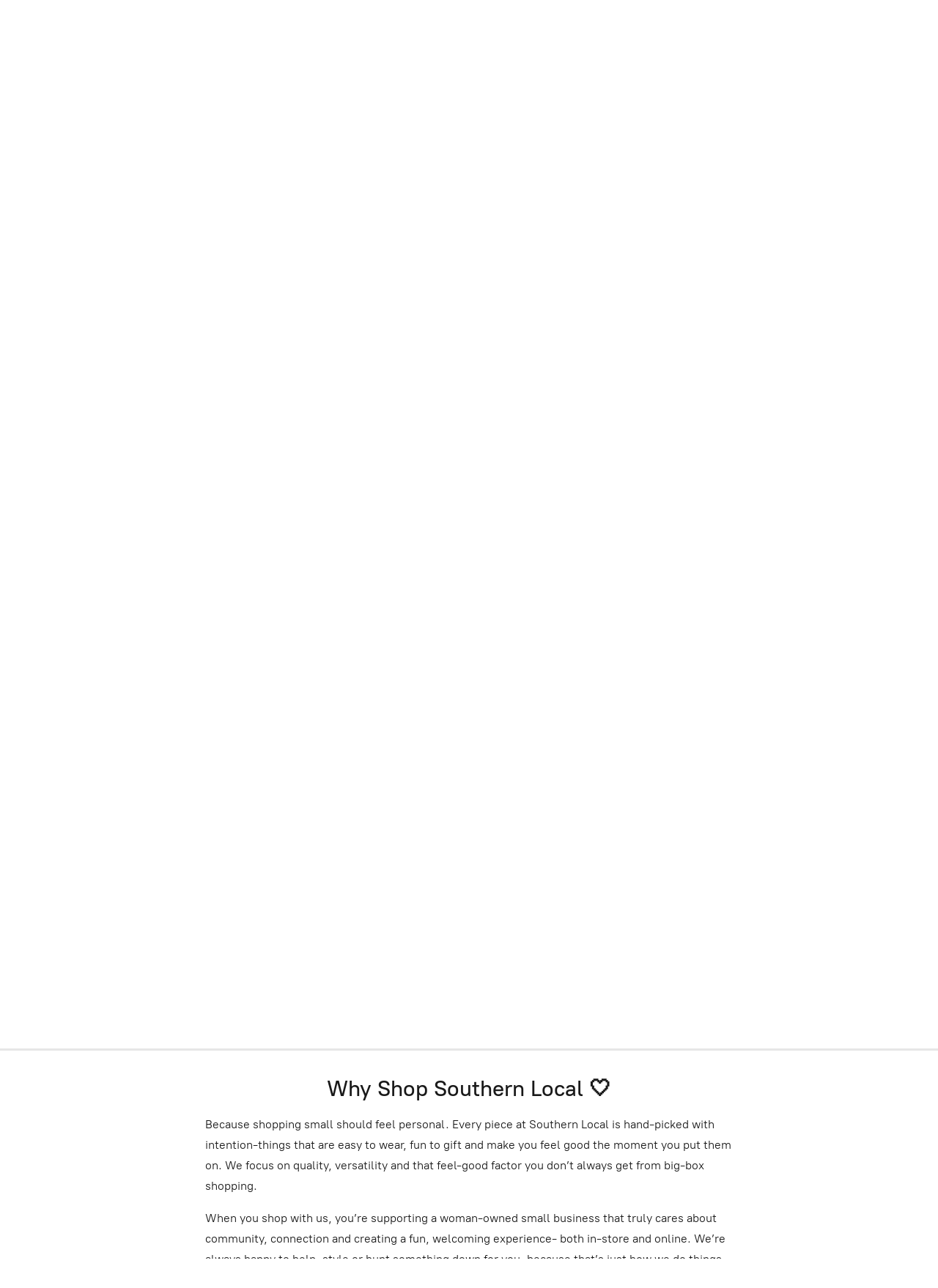

--- FILE ---
content_type: application/javascript;charset=utf-8
request_url: https://app.shopsettings.com/categories.js?ownerid=26137207&jsonp=menu.fill
body_size: 781
content:
menu.fill([{"id":47861005,"name":"Jellycat","nameForUrl":"Jellycat","link":"#!/Jellycat/c/47861005","slug":"jellycat","dataLevel":1,"sub":[{"id":171835978,"name":"Plush","nameForUrl":"Plush","link":"#!/Plush/c/171835978","slug":"plush","dataLevel":2,"sub":null},{"id":171835979,"name":"Books","nameForUrl":"Books","link":"#!/Books/c/171835979","slug":"books-171835979","dataLevel":2,"sub":null},{"id":174839859,"name":"Bag Charms","nameForUrl":"Bag Charms","link":"#!/Bag-Charms/c/174839859","slug":"bag-charms","dataLevel":2,"sub":null}]},{"id":194801797,"name":"XOXO, Brit","nameForUrl":"XOXO, Brit","link":"#!/XOXO-Brit/c/194801797","slug":"xoxo-brit","dataLevel":1,"sub":null},{"id":47321305,"name":"For The Babes","nameForUrl":"For The Babes","link":"#!/For-The-Babes/c/47321305","slug":"for-the-babes","dataLevel":1,"sub":[{"id":47485919,"name":"Tops","nameForUrl":"Tops","link":"#!/Tops/c/47485919","slug":"tops","dataLevel":2,"sub":null},{"id":47485925,"name":"Dresses & Rompers","nameForUrl":"Dresses & Rompers","link":"#!/Dresses-&-Rompers/c/47485925","slug":"dresses--rompers","dataLevel":2,"sub":null},{"id":47486822,"name":"Outerwear","nameForUrl":"Outerwear","link":"#!/Outerwear/c/47486822","slug":"outerwear","dataLevel":2,"sub":null},{"id":78115005,"name":"Pants, Shorts and Skirts","nameForUrl":"Pants, Shorts and Skirts","link":"#!/Pants-Shorts-and-Skirts/c/78115005","slug":"pants-shorts-and-skirts","dataLevel":2,"sub":null},{"id":195385777,"name":"Matching Sets","nameForUrl":"Matching Sets","link":"#!/Matching-Sets/c/195385777","slug":"matching-sets","dataLevel":2,"sub":null}]},{"id":189559537,"name":"In Our Eras Era","nameForUrl":"In Our Eras Era","link":"#!/In-Our-Eras-Era/c/189559537","slug":"in-our-eras-era","dataLevel":1,"sub":[{"id":189561537,"name":"Apparel","nameForUrl":"Apparel","link":"#!/Apparel/c/189561537","slug":"apparel-189561537","dataLevel":2,"sub":[{"id":189559538,"name":"Youth","nameForUrl":"Youth","link":"#!/Youth/c/189559538","slug":"youth","dataLevel":3,"sub":null}]},{"id":189561538,"name":"Accessories","nameForUrl":"Accessories","link":"#!/Accessories/c/189561538","slug":"accessories-189561538","dataLevel":2,"sub":null},{"id":189557289,"name":"Gift","nameForUrl":"Gift","link":"#!/Gift/c/189557289","slug":"gift","dataLevel":2,"sub":null}]},{"id":194805292,"name":"Gifts for Everyone","nameForUrl":"Gifts for Everyone","link":"#!/Gifts-for-Everyone/c/194805292","slug":"gifts-for-everyone","dataLevel":1,"sub":null}]);
